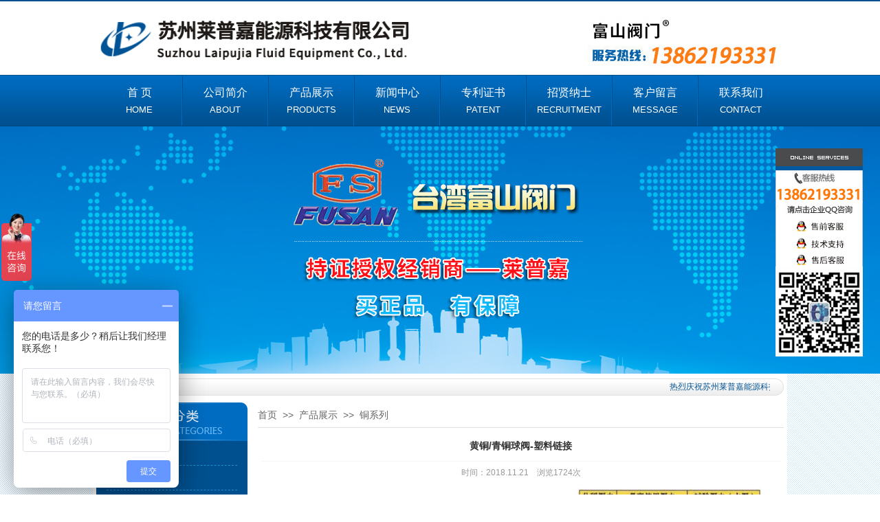

--- FILE ---
content_type: text/html;charset=UTF-8
request_url: http://laipujia.com/product-34.html
body_size: 3311
content:
<!DOCTYPE html PUBLIC "-//W3C//DTD XHTML 1.0 Transitional//EN" "http://www.w3.org/TR/xhtml1/DTD/xhtml1-transitional.dtd">
<html xmlns="http://www.w3.org/1999/xhtml">
<head>
	<meta http-equiv="Content-Type" content="text/html; charset=utf-8" />
	<meta http-equiv="X-UA-Compatible" content="IE=7" />
	<title>黄铜/青铜球阀-塑料链接-产品展示-苏州莱普嘉能源科技有限公司</title>
	<meta name="keywords" content="富山阀门,台湾富山阀门,富山凡尔,台湾富山,苏州莱普嘉能源科技有限公司" />
	<meta name="description" content="苏州莱普嘉能源科技有限公司产品范围涵盖：台湾富山球阀，台湾富山不锈钢球阀，台湾富山阀门、台湾富山不锈钢丝口球阀、富山阀门，台湾富山止回阀，台湾富山蝶阀，台湾富山铜阀门，台湾富山空压专用蝶阀、台湾富山水力控制阀，台湾富山截止阀，台湾富山闸阀，台湾富山不锈钢阀门，台湾富山铸铁阀门等阀门所生产之主要产品为青铜(炮金铜)、黄铜、铸铁、球墨铸铁、不锈钢、铸钢、锻钢等各型阀类" />
	<link rel="stylesheet" type="text/css" href="tpl/LjimitateIm/css/reset.css" media="all"/>
	<link rel="stylesheet" type="text/css" href="tpl/LjimitateIm/css/main.css" media="all"/>
	<script type="text/javascript" src="tpl/LjimitateIm/js/jquery-1.8.0.min.js"></script>
	<script type="text/javascript" src="tpl/LjimitateIm/js/simplefoucs.js"></script>
	<script>
		var _hmt = _hmt || [];
		(function() {
		  var hm = document.createElement("script");
		  hm.src = "https://hm.baidu.com/hm.js?1be4af41da5c05afaa56eda8f0ed6807";
		  var s = document.getElementsByTagName("script")[0]; 
		  s.parentNode.insertBefore(hm, s);
		})();
		</script>
</head>

<body>
	<div id="head">
		<div class="logo-tel">
			<div class="w1000mAuto">
				<div id="logo"><a href="/"><img src="data/attachment/202203/11/db4630058f09c52c03fde2ff2798ec93.jpg" alt="图片" /></a></div>
				<div id="tel"><img src="tpl/LjimitateIm/images/tel.jpg" alt="图片" /></div>
				<div class="clear"></div>
			</div>
		</div>
		<div id="nav">
			<div class="w1000mAuto">
				<ul class="nav-ul">
					<li class="f"><a href="/">
							<p class="cn">首 页</p>
							<p class="en">HOME</p>
					</a></li>
					<li><a href="about.html">
							<p class="cn">公司简介</p>
							<p class="en">ABOUT</p>
					</a></li>
					<li><a href="product.html">
							<p class="cn">产品展示</p>
							<p class="en">PRODUCTS</p>
					</a></li>
					<li><a href="info.html">
							<p class="cn">新闻中心</p>
							<p class="en">NEWS</p>
					</a></li>
					<li><a href="case.html">
							<p class="cn">专利证书</p>
							<p class="en">PATENT</p>
					</a></li>
					<li><a href="work.html">
							<p class="cn">招贤纳士</p>
							<p class="en">RECRUITMENT</p>
					</a></li>
					<li><a href="guestbook.html">
							<p class="cn">客户留言</p>
							<p class="en">MESSAGE</p>
					</a></li>
					<li class="l"><a href="contact.html">
							<p class="cn">联系我们</p>
							<p class="en">CONTACT</p>
					</a></li>
				</ul>
			</div>
		</div>
		<div id="banner">
			<div class="w1000mAuto" style="width:100%">
				<div id="focus">
					<ul>
											<li style="background:url(data/attachment/202305/30/846923858f4fc19f04a5c062df246138.jpg) center no-repeat;"></li>
											<li style="background:url(data/attachment/202203/11/c92fabfff6baaa330f7a80523b6c85c2.jpg) center no-repeat;"></li>
											<li style="background:url(data/attachment/202203/11/3dc29a07ca06a6f7a8c231b9f223966d.jpg) center no-repeat;"></li>
										</ul>
				</div>
				<div class="clear"></div>
			</div>
		</div>
	</div>
	
	<div class="wrapbox">
		<div class="w1000mAuto">
			<div class="notic"><marquee width="880px" height="25px" style="line-height:25px;float:right;color:#00508F;" direction="left" scrollamount="1" scrolldelay="1" onmouseover="this.scrollDelay=500" onmouseout="this.scrollDelay=1">热烈庆祝苏州莱普嘉能源科技有限公司官方网站正式上线！</marquee></div>
						
			<div class="pleft">
				<div class="i-sort">
					<dl class="isort-dl">
						<dt>产品分类</dt>
												<dd><a href="product-cat-1.html">铜系列</a></dd>
																		<dd><a href="product-cat-2.html">不锈钢系列</a></dd>
																		<dd><a href="product-cat-3.html">蝶阀系列</a></dd>
																		<dd><a href="product-cat-4.html">铸铁铸钢球阀系列</a></dd>
																		<dd><a href="product-cat-5.html">控制系列</a></dd>
																		<dd><a href="product-cat-6.html">水力控制阀系列</a></dd>
																		<dd><a href="product-cat-7.html">软接系列</a></dd>
																	</dl>
				</div>
				<div class="olink"><img src="tpl/LjimitateIm/images/r1.jpg" alt="图片" /><a href="work.html"><img src="tpl/LjimitateIm/images/r2.jpg" alt="图片" /></a><a href="guestbook.html"><img src="tpl/LjimitateIm/images/r3.jpg" alt="图片" /></a></div>
			</div>
						<div class="pright">
				<div class="lo"><a href="/">首页</a>&nbsp;&nbsp;&gt;&gt;&nbsp;&nbsp;<a href="product.html">产品展示</a>&nbsp;&nbsp;&gt;&gt;&nbsp;&nbsp;<a href="product.html?cid=1">铜系列</a></div>
				<div class="pageCon">
					<h3 class="info_tit">黄铜/青铜球阀-塑料链接</h3>
					<div class="info_attr">时间：2018.11.21&nbsp;&nbsp;&nbsp;&nbsp;浏览1724次</div>
			<!--		<div class="info_img"><img src="data/attachment/201811/21/bf26f50703b111b8115090b85e274b28.jpg" alt="黄铜/青铜球阀-塑料链接" /></div>-->
					<div class="info_con"><div style="text-align:center;">
	<img src="/data/editor/attached/image/20181121/20181121144406_61638.jpg" alt="" width="700" height="309" title="" align="" /> 
</div></div>
					<div class="info_link">
						<p>上一篇：<a href="product-33.html">黄/青铜止回阀-塑料链接</a></p>
						<p>下一篇：<a href="product-35.html">黄/青铜过滤器-塑料链接</a></p>
					</div>
				</div>
			</div>
			<div class="clear"></div>			

		</div>
	</div>
	
	<div id="foot">
		<div class="w1000mAuto footwrap">
			<p><a href="about.html">公司简介</a> | <a href="info.html">新闻中心</a> | <a href="product.html">产品展示</a> | <a href="case.html">专利证书</a> | <a href="work.html">招贤纳士</a> | <a href="guestbook.html">客户留言</a> | <a href="contact.html">联系我们</a></p>
			<p>版权所有 Copyright &copy; 苏州莱普嘉能源科技有限公司 All RIGHT RESERVED 技术支持：<a target="_blank" href="http://www.szseoer.com">苏州天富网络&nbsp;</a> 备案号：<a href="https://beian.miit.gov.cn" target="blank">苏ICP备2022001371号-1</a></p><br/>
			
		</div>
	</div>
	<div class="suspension">
	<a target="_blank" href="http://wpa.qq.com/msgrd?v=3&uin=2991727036&site=qq&menu=yes"></a>
	<a target="_blank" href="http://wpa.qq.com/msgrd?v=3&uin=2991727036&site=qq&menu=yes"></a>
	<a target="_blank" href="http://wpa.qq.com/msgrd?v=3&uin=2991727036&site=qq&menu=yes"></a>
	</div>
	<style type="text/css">
	.suspension
	{
		width:127px;
		height:303px;
		background:url(tpl/LjimitateIm/images/rightqq.png) no-repeat;
		position:fixed;
		right:25px;
		top:30%;
		padding-top:105px;
	}
	.suspension a
	{
		display:block;
		width:78px;
		height:22px;
		margin:0px auto;
	}
	</style>
</body>
</html>

--- FILE ---
content_type: text/css
request_url: http://laipujia.com/tpl/LjimitateIm/css/reset.css
body_size: 882
content:
@charset "utf-8";

/* ## Part1 RESET @@@@@@@
+++++++++++++++++++++ */
body, div, dl, dt, dd, ul, ol, li,
h1, h2, h3, h4, h5, h6, pre, code,
form, fieldset, legend, input, button,
textarea, p, blockquote, th, td {margin:0;padding:0;}
fieldset, img {border:0;}
address, caption, cite, code, dfn,
em, th, var, optgroup {font-style:normal;font-weight: normal;}
strong{font-style:normal;font-weight:bold;}
h1, h2, h3, h4, h5, h6 {font-size:100%;font-weight:normal;}
abbr, acronym {border:0;font-variant:normal;}
input, button, textarea, select, optgroup, option {font-family:inherit;font-size:inherit;font-style:inherit;font-weight:inherit;}
code, kbd, samp, tt {font-size:100%;}
input, button, textarea, select {*font-size:100%;}
ol, ul {list-style:none;}
table {border-collapse:collapse;border-spacing:0;}
caption, th {text-align:left;}
sup, sub {font-size:100%;vertical-align:baseline;}
:link,:visited,ins{text-decoration:none;}
:focus {outline:0;}
blockquote,q{quotes:none;}
blockquote:before,blockquote:after,q:before,q:after{content:'';content:none;}
ins{text-decoration:none;}
del{text-decoration:line-through;}

/* ## Part2 BASE @@@@@@@
+++++++++++++++++++++ */
html {font-size:12px;font-family:微软雅黑, Arial, Helvetica, sans-serif;}
body {line-height:1.8;color:#303030;background:#ffffff;}
h1, h2, h3, h4, h5, h6 {font-weight:bold;color:#000;}
a {text-decoration:none;color:#1b1b1b;}
a:hover {color:#f60;}
a:active {color:#aa4c2c;}
a:focus {color:#aa4c2c;}
img {border:none;vertical-align:middle;}
.clear{clear:both;}

--- FILE ---
content_type: text/css
request_url: http://laipujia.com/tpl/LjimitateIm/css/main.css
body_size: 2223
content:
@charset "utf-8";
body{background:url(../images/mbg.jpg) 0 0 repeat;}
.w1000mAuto{width:1000px;margin:0 auto;}
.wrapbox{width:1000px;margin:0 auto;padding:7px 5px;background:#fff;}
#head,#nav,#banner,.logo-tel{width:100%;}
#head{border-top:2px solid #00508F;}
.logo-tel{background:#fff;}
#logo{width:482px;float:left;}
#logo img{width:482px;height:107px;}
#tel{width:285px;float:right;}
#tel img{width:285px;height:107px;}
#nav{border-top:1px solid #00508F;border-bottom:1px solid #004880;background:url(../images/nbg.jpg) 0 0 repeat-x;}
.nav-ul{width:998px;padding:0 1px;overflow:hidden;_zoom:1; margin:0 auto;}
.nav-ul li{width:123px;text-align:center;float:left;border-left:1px solid #00508F;border-right:1px solid #006CC1;}
.nav-ul li a{width:123px;height:50px;display:block;padding:12px 0 11px;}
.nav-ul li p{width:123px;overflow:hidden;color:#fff;}
.nav-ul li p.cn{height:26px;line-height:26px;font-size:16px;}
.nav-ul li p.en{height:24px;line-height:24px;font-size:13px;}
.nav-ul li a:hover{background:url(../images/nav.jpg) center center no-repeat;}
.nav-ul li a:hover p{font-weight:bold;color:#00508F;}
.nav-ul li.f{border-left:none;}
.nav-ul li.l{border-right:none;}
#banner{background:url(../images/bannerbg.jpg) center center repeat-x;}
#focus { width: 100%; height: 360px; clear: both; overflow: hidden; position: relative; float: left; }
#focus ul { width: 100%; height: 360px; float: left; position: absolute; clear: both; padding: 0px; margin: 0px; }
#focus ul li { float: left; width: 33.333%; height: 360px; overflow: hidden; position: relative; padding: 0px; margin: 0px; }
#focus .preNext { width: 450px; height: 360px; position: absolute; top: 0px; cursor: pointer; }
#focus .pre { left: 0; background: url(../images/sprite.png) no-repeat left center; }
#focus .next { right: 0; background: url(../images/sprite1.png) no-repeat right center; }
#foot{background:url(../images/fbg.jpg) 0 0 repeat-x;padding:13px 0;}
.footwrap{}
.footwrap p{height:24px;line-height:24px;text-align:center;color:#fff;}
.footwrap p a{color:#fff;}
.notic{width:880px;padding:0 20px 0 100px;line-height:25px;height:25px;background:url(../images/ggbg.jpg) 0 0 no-repeat;}
.i-sort{width:210px;float:left;margin-top:10px;}
.i-sort .isort-dl{width:210px;background:#00508F;padding-bottom:23px;}
.i-sort .isort-dl dt{width:210px;height:56px;text-indent:-9999px;background:url(../images/catebg.jpg) 0 0 no-repeat;}
.i-sort .isort-dl dd{width:158px;font-size:14px;padding-left:22px;border-bottom:1px dashed #1F8DCF;margin:0 auto;height:35px;line-height:34px;background:url(../images/sortbg.jpg) 6px center no-repeat;}
.i-sort .isort-dl dd.s{font-size:12px;background:none;}
.i-sort .isort-dl dd.s a{color:#FCFCD1;}
.i-sort .isort-dl dd a{color:#C3E2FE;}
.i-sort .isort-dl1 dd a{color:#C3E2FE;}
.i-tit{overflow:hidden;_zoom:1;height:24px;line-height:24px;margin-bottom:8px;}
.i-tit span{width:50px;float:right;}
.i-tit span a{width:50px;height:20px;text-indent:-9999px;display:block;background:url(../images/more.jpg) 0 0 no-repeat;}
.i-tit p{font-size:14px;color:#fff;height:24px;line-height:24px;text-indent:-9999px;background:url(../images/titbg.jpg) 0 0 no-repeat;}
.i-tit p.a{background-position:0 0;}
.i-tit p.n1{background-position:0 -24px;}
.i-tit p.n2{background-position:0 -48px;}
.i-tit p.p{line-height:22px;padding-left:10px;background-position:0 -72px;text-indent:0;}
.i-rm{width:775px;float:right;margin-top:10px;}
.i-rm .iabt{width:530px;float:left;}
.i-rm .iiabt{padding-left:4px;width:526px;}
.i-rm .iiabt img.aimg{width:175px;height:105px;float:left;margin:4px 10px 0 0;padding:2px;border:1px solid #E1E1E1;border-radius:4px;}
.i-rm .iiabt .abt-txt{line-height:24px;color:#666;text-indent:2em;}
.olink{width:220px;float:right;}
.olink img{width:218px;border:1px solid #E1E1E1;margin-bottom:2px;margin-top:4px;}
.i-rm .inews{width:380px;float:left;margin-top:7px;}
.i-rm .inews1{float:right;}
.i-rm .inews .iinews{padding-left:2px;width:378px;}
.i-rm .inews .iinews .inews-ul{width:378px;}
.i-rm .inews .iinews .inews-ul li{overflow:hidden;_zoom:1;border-bottom:1px dotted #D2D2D2;width:363px;padding-left:15px;height:34px;line-height:34px;background:url(../images/newsbg.jpg) 3px center no-repeat;}
.i-rm .inews .iinews .inews-ul li span{float:right;padding-left:10px;color:#666;}
.i-rm .inews .iinews .inews-ul li a{color:#666;}
.i-pro{margin-top:10px;}
.i-pro .ii-pro{width:980px;padding:0 10px;}
#demoA,#demoB,#demoC,#demoD{width:980px;overflow:hidden;}
.tab_list{}
.tab_list td{padding:0 6px;}
.tab_list td img{width:160px;height:136px;padding:2px;border:1px solid #E1E1E1;}
.tab_list td p{width:186px;height:36px;line-height:36px;text-align:center;overflow:hidden;color:#666;}

.pleft{width:220px;float:left;}
.pleft .i-sort{width:220px;}
.pleft .i-sort .isort-dl{width:220px;}
.pleft .i-sort .isort-dl dt{width:220px;background:url(../images/catebg1.jpg) 0 0 no-repeat;}
.pleft .i-sort .isort-dl dd{width:168px;}
.pleft .i-sort .isort-dl dd.s{font-size:12px;background:none;}
.pleft .i-sort .isort-dl dd.s a{color:#ff5400;}
.pleft .i-sort .isort-dl dd a{}
.pleft .olink{margin-top:10px;}
.pright{width:765px;float:right;margin-top:10px;}
.lo{line-height:36px;height:36px;font-size:14px;color:#666;border-bottom:1px solid #e2e2e2;}
.lo a{color:#666;}
.info-ul{width:745px;padding:10px;}
.info-ul li{overflow:hidden;_zoom:1;font-size:14px;border-bottom:1px dotted #D2D2D2;width:730px;padding-left:15px;height:32px;line-height:32px;background:url(../images/newsbg.jpg) 3px center no-repeat;}
.info-ul li span{float:right;padding-left:10px;color:#999;font-size:12px;}
.info-ul li a{color:#666;}
.pro-ul{overflow:hidden;_zoom:1;padding-top:10px;}
.pro-ul li{width:186px;float:left;margin:0 5px 5px 0;}
.pro-ul li img{width:180px;height:136px;padding:2px;border:1px solid #E1E1E1;}
.pro-ul li p{width:186px;height:36px;line-height:36px;text-align:center;overflow:hidden;color:#666;}
.pager{line-height:30px;text-align:center;margin-top:14px;}
.pager a{padding:5px 10px;background:#fff;border:1px solid #00508F;color:#00508F;margin-right:4px;}
.pager a:hover,.pager a.currPage{background:#00508F;color:#fff;border-color:#00508F;}
.pageCon{padding:10px 4px;width:757px;}
.pageCon .info_tit{width:100%;line-height:32px;height:32px;overflow:hidden;text-align:center;font-size:14px;color:#333;}
.pageCon .info_attr{width:100%;line-height:24px;height:24px;text-align:center;margin:6px 0;padding-top:4px;border-top:1px dotted #eee;color:#999;}
.pageCon .info_img{width:100%;text-align:center;}
.pageCon .info_con{width:757px;overflow:hidden;margin-top:10px;}
.pageCon .info_link{width:100%;margin-top:20px;}
.pageCon .info_link p{width:100%;line-height:24px;height:24px;color:#666;}
.pageCon .info_link p a{color:#00508F;}
.ly{width:460px;margin:10px auto 0;}
.ly td{height:36px;}
.ly td.tit{width:84px;text-align:right;}
.ly td input.in_txt{width:180px;padding:2px 4px;height:18px;line-height:18px;border:1px solid #ccc;margin-left:10px;}
.lycon{width:340px;height:120px;overflow-y:scroll;border:1px solid #ccc;margin:4px 0 4px 10px;}
















